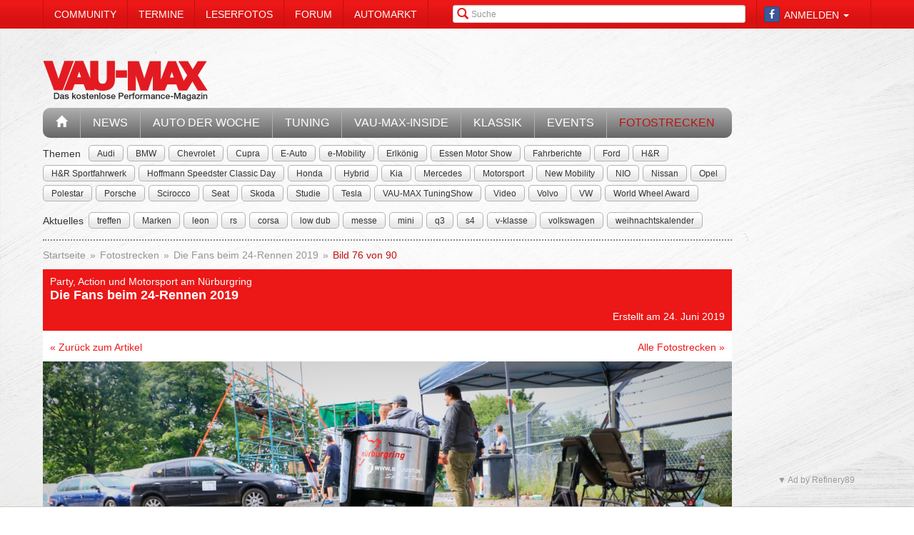

--- FILE ---
content_type: text/html; charset=utf-8
request_url: https://www.vau-max.de/fotostrecke/party-action-und-motorsport-am-nuerburgring-die-fans-beim-24-rennen-2019.3215.76.html
body_size: 9981
content:


<!DOCTYPE html>
<head prefix="og: http://ogp.me/ns# fb: http://ogp.me/ns/fb# article: http://ogp.me/ns/article# video: http://ogp.me/ns/video#">
  <meta charset="utf-8">
  <meta http-equiv="X-UA-Compatible" content="IE=edge,chrome=1">
  <meta name="viewport" content="width=device-width, initial-scale=1">
  <meta name="google-site-verification" content="i1Rg1yM9gMYCGMrBmAKKbN1L3vRj1soNRnCgxkvoBEQ" />

  <meta http-equiv="Content-Type" content="text/html; charset=utf-8" />
  <meta name="title" content="Party, Action und Motorsport am Nürburgring: Die Fans beim 24-Rennen 2019 - Fotostrecke" />
<meta name="description" content="VAU-MAX - Das kostenlose Performance-Magazin" />
<meta name="keywords" content="auto, offroad, suv" />
<meta name="language" content="de" />
<meta name="robots" content="index, follow, noodp" />
  <meta property="og:title" content="Party, Action und Motorsport am Nürburgring: Die Fans beim 24-Rennen 2019 - Fotostrecke"/>
<meta property="og:type" content="article" />
<meta property="og:description" content="Die Fans beim 24-Rennen 2019"/>
<meta property="og:image" content="https://www.vau-max.de/thumbs/gal/39/80/18/i_normal/party-action-und-motorsport-am-nuerburgring-die-fans-beim-24-rennen-2019-188039.jpg"/>
<meta property="og:url" content="https://www.vau-max.de/fotostrecke/party-action-und-motorsport-am-nuerburgring-die-fans-beim-24-rennen-2019.3215.76.html"/>
<meta property="fb:app_id" content="1535009666737931"/>

    <title>
                      Party, Action und Motorsport am Nürburgring: Die Fans beim 24-Rennen 2019 - Fotostrecke -
            VAU-MAX - Das kostenlose Performance-Magazin      </title>

  <link rel="shortcut icon" href="/images/favicon.ico" />

  <link rel="apple-touch-icon" sizes="57x57" href="/images/apple-touch-icon-57x57.png">
  <link rel="apple-touch-icon" sizes="60x60" href="/images/apple-touch-icon-60x60.png">
  <link rel="apple-touch-icon" sizes="72x72" href="/images/apple-touch-icon-72x72.png">
  <link rel="apple-touch-icon" sizes="76x76" href="/images/apple-touch-icon-76x76.png">
  <link rel="apple-touch-icon" sizes="114x114" href="/images/apple-touch-icon-114x114.png">
  <link rel="apple-touch-icon" sizes="120x120" href="/images/apple-touch-icon-120x120.png">
  <link rel="apple-touch-icon" sizes="144x144" href="/images/apple-touch-icon-144x144.png">
  <link rel="apple-touch-icon" sizes="152x152" href="/images/apple-touch-icon-152x152.png">
  <link rel="apple-touch-icon" sizes="180x180" href="/images/apple-touch-icon-180x180.png">
  <link rel="icon" type="image/png" href="/images/favicon-32x32.png" sizes="32x32">
  <link rel="icon" type="image/png" href="/images/android-chrome-192x192.png" sizes="192x192">
  <link rel="icon" type="image/png" href="/images/favicon-96x96.png" sizes="96x96">
  <link rel="icon" type="image/png" href="/images/favicon-16x16.png" sizes="16x16">
  <link rel="manifest" href="/images/manifest.json">
  <meta name="msapplication-TileColor" content="#da532c">
  <meta name="msapplication-TileImage" content="/images/mstile-144x144.png">
  <meta name="theme-color" content="#ffffff">

  <link rel="stylesheet" type="text/css" media="screen" href="/bdEmagsFrontendPlugin/css/jquery-ui.css" />
<link rel="stylesheet" type="text/css" media="screen" href="/css/nivo-slider/themes/default/default.css" />
<link rel="stylesheet" type="text/css" media="screen" href="/css/nivo-slider/nivo-slider.css" />
<link rel="stylesheet" type="text/css" media="screen" href="/css/nivo-slider/nivo-style.css" />
<link rel="stylesheet" type="text/css" media="screen" href="/bdEmagsFrontendPlugin/css/dropzonejs/basic.css" />
<link rel="stylesheet" type="text/css" media="screen" href="/bdEmagsFrontendPlugin/css/dropzonejs/dropzone.css" />
<link rel="stylesheet" type="text/css" media="screen" href="/bdEmagsFrontendPlugin/css/calendar.css" />
<link rel="stylesheet" type="text/css" media="screen" href="/bdEmagsFrontendPlugin/css/bootstrap.css" />
<link rel="stylesheet" type="text/css" media="screen" href="/bdEmagsFrontendPlugin/css/bootstrap-lightbox-0.5/build/bootstrap-lightbox.css" />
<link rel="stylesheet" type="text/css" media="screen" href="/sfSocialButtonsPlugin/css/bootstrap-social.css" />
<link rel="stylesheet" type="text/css" media="screen" href="/bdEmagsFrontendPlugin/css/font-awesome.min.css" />
<link rel="stylesheet" type="text/css" media="screen" href="/css/style.css?0025" />
  <script type="text/javascript" src="/bdEmagsFrontendPlugin/js/jquery-1.8.3.min.js"></script>
<script type="text/javascript" src="/bdEmagsFrontendPlugin/js/jquery-ui-1.10.1.js"></script>
<script type="text/javascript" src="/bdEmagsFrontendPlugin/js/bootstrap.js"></script>
<script type="text/javascript" src="/bdEmagsFrontendPlugin/js/bootstrap-lightbox-0.5/build/bootstrap-lightbox.js"></script>
<script type="text/javascript" src="/bdEmagsFrontendPlugin/js/bootstrap/bootstrap.js"></script>
<script type="text/javascript" src="/bdEmagsFrontendPlugin/js/bootstrap/dropdown.js"></script>
<script type="text/javascript" src="/bdEmagsFrontendPlugin/js/bootstrap/modal.js"></script>
<script type="text/javascript" src="/bdEmagsFrontendPlugin/js/modernizr.js"></script>
<script type="text/javascript" src="/bdEmagsFrontendPlugin/js/main.js?0007"></script>
<script type="text/javascript" src="https://www.google.com/recaptcha/api.js"></script>

  
        <script type="text/javascript" src="https://tags.refinery89.com/vaumaxde.js" async></script>
  
      <script type="text/javascript">
        window._taboola = window._taboola || [];
        _taboola.push({article:'auto'});
        !function (e, f, u, i) {
            if (!document.getElementById(i)){
                e.async = 1;
                e.src = u;
                e.id [4] = i;
                f.parentNode.insertBefore(e, f);
            }
        }(document.createElement('script'),
            document.getElementsByTagName('script')[0],
            '//cdn.taboola.com/libtrc/e-magsmedia-vaumax/loader.js',
            'tb_loader_script');
        if(window.performance && typeof window.performance.mark == 'function')
        {window.performance.mark('tbl_ic');}
    </script>
  
  <script src="https://cloud.ccm19.de/app.js?apiKey=dda9b7e890168e8ade089dcfa3a0259a2753af5e32a8761a&domain=658301ab54f288be7c0add62" referrerpolicy="origin"></script>
</head>

<body data-spy="scroll" data-target="#nav-scrollspy">
<div class="relative">
  <div class="container relative visible-lg">
    <div class="ad sky">
  <script>//<![CDATA[
    var zone = "sky";

    switch (true) {
      case (zone == 'sky' && windowWidth <= 1200): break;
      case (zone == 'sky_exclusive' && windowWidth <= 1200): break;
      case (zone == 'leaderboard' && windowWidth <= 1200): break;
      case (zone == 'fullsize_m' && windowWidth > 1200): break;

      default:
        var m3_u = 'https://ads.e-mags-media.de/www/delivery/ajs.php';
        var m3_r = Math.floor(Math.random() * 99999999999);

        if (!document.MAX_used) document.MAX_used = ',';
        document.write("<scr" + "ipt type='text/javascript' src='" + m3_u);
        document.write("?zoneid=200102");
        document.write('&amp;cb=' + m3_r);
        if (document.MAX_used != ',') document.write("&amp;exclude=" + document.MAX_used);
        document.write("&amp;loc=" + escape(window.location));
        if (document.referrer) document.write("&amp;referer=" + escape(document.referrer));
        if (document.context) document.write("&context=" + escape(document.context));
        if (document.mmm_fo) document.write("&amp;mmm_fo=1");
        document.write("'><\/scr" + "ipt>");
    }
    //]]>
  </script>
</div>    <div class="ad sky_exclusive">
  <script>//<![CDATA[
    var zone = "sky_exclusive";

    switch (true) {
      case (zone == 'sky' && windowWidth <= 1200): break;
      case (zone == 'sky_exclusive' && windowWidth <= 1200): break;
      case (zone == 'leaderboard' && windowWidth <= 1200): break;
      case (zone == 'fullsize_m' && windowWidth > 1200): break;

      default:
        var m3_u = 'https://ads.e-mags-media.de/www/delivery/ajs.php';
        var m3_r = Math.floor(Math.random() * 99999999999);

        if (!document.MAX_used) document.MAX_used = ',';
        document.write("<scr" + "ipt type='text/javascript' src='" + m3_u);
        document.write("?zoneid=200715");
        document.write('&amp;cb=' + m3_r);
        if (document.MAX_used != ',') document.write("&amp;exclude=" + document.MAX_used);
        document.write("&amp;loc=" + escape(window.location));
        if (document.referrer) document.write("&amp;referer=" + escape(document.referrer));
        if (document.context) document.write("&context=" + escape(document.context));
        if (document.mmm_fo) document.write("&amp;mmm_fo=1");
        document.write("'><\/scr" + "ipt>");
    }
    //]]>
  </script>
</div>  </div>
  <header>
    
<div class="navbar-fixed-top gradient-orange">
  <div class="container">
    <!-- START: Mobile Navigation -->
    <div id="xs-nav" class="visible-xs">
      <div class="navbar-header">
        <div class="pull-left">
          <a href="/"><img id="logo" alt="Crossmax" class="img-responsive" src="/images/www/logo_mobile.png" /></a>        </div>

        <button type="button" class="navbar-toggle" data-toggle="collapse" data-target="#mobile-nav">
          <span class="icon-bar"></span>
          <span class="icon-bar"></span>
          <span class="icon-bar"></span>
        </button>

        <button type="button" class="navbar-toggle" data-toggle="collapse" data-target="#mobile-user">
          <span class="glyphicon glyphicon-user font-color-white"></span>
        </button>
      </div>

      <div class="collapse navbar-collapse" id="mobile-user">
        <div id="xs-user" class="margin-std-bottom">
          <h6><i class="glyphicon glyphicon-user"></i> User</h6>
                      <form id="loginForm" action="/guard/login" method="post">
    <fieldset>
        <div class="form-group">
            <input type="text" class="form-control" id="signin_username" name="signin[username]" placeholder="Username">
        </div>
        <div class="form-group">
            <input type="password" class="form-control" id="signin_password" name="signin[password]" placeholder="Password">
        </div>
        <input type="hidden" id="signin_remember" name="signin[remember]" value="1">
        <button class="btn btn-block black" value="Sign in" type="submit">Login</button>
    </fieldset>
</form>            <a href="https://www.facebook.com/dialog/oauth?client_id=1535009666737931&amp;redirect_uri=https%3A%2F%2Fwww.vau-max.de%2Ffb-connect%2Fsignin&amp;state=b729de5c09ca875d4bb6fa8f4ea46718&amp;sdk=php-sdk-3.2.3&amp;scope=public_profile%2Cemail" class="btn btn-block btn-social btn-facebook">
  <i class="fa fa-facebook"></i> <span class="fb_button_text">Login via Facebook</span>
</a>
                  </div>
      </div>

      <div class="collapse navbar-collapse" id="mobile-nav">
        <div id="xs-links">
          <h6><i class="glyphicon glyphicon-th-list"></i> Navigation</h6>
          <ul class="nav" id="mobile_nav">
              <li ><a href="/">Startseite</a></li>
                  <li ><a href="/magazin/news">News</a></li>
                  <li ><a href="/magazin/auto-der-woche">Auto der Woche</a></li>
                  <li ><a href="/magazin/tuning">Tuning</a></li>
                  <li ><a href="/magazin/vau-max-inside">VAU-MAX-Inside</a></li>
                  <li ><a href="/magazin/klassik">Klassik</a></li>
                  <li ><a href="/magazin/events">Events</a></li>
                  <li class='active'><a href="/fotostrecken">Fotostrecken</a></li>
                  <li ><a href="/community">Community</a></li>
                  <li ><a href="/termine">Termine</a></li>
                  <li ><a href="/leserfotos">Leserfotos</a></li>
                  <li ><a href="/forum">Forum</a></li>
                  <li ><a href="/automarkt">Automarkt</a></li>
        </ul>
        </div>
        <div id="xs-search">
          <h6><i class="glyphicon glyphicon-search"></i> Suche</h6>
          <form id="search" class="" action="/suche" method="post">
          <input class="form-control input-sm" placeholder="Suche" type="text" name="global_q" value="" id="global_q" />  </form>

<!--<form class="navbar-search pull-right" action="" method="post">
    <input type="text" class="input-small search-query search-query-cust" id="search" placeholder=""  data-provide="typeahead">
</form>-->        </div>
      </div>

    </div>
    <!-- END: Mobile Navigation -->

    <div class="top-navbar hidden-xs row">
      <div class="col-md-12">
        <div id="top-nav-menu" class="nav-col">
          <ul class="nav" id="static_nav">
              <li ><a href="/community">Community</a></li>
                  <li ><a href="/termine">Termine</a></li>
                  <li ><a href="/leserfotos">Leserfotos</a></li>
                  <li ><a href="/forum">Forum</a></li>
                  <li ><a href="/automarkt">Automarkt</a></li>
        </ul>
        </div>

        <div id="top-nav-login" class="nav-col pull-right">
          <ul>
                          <li>
                  <a href="https://www.facebook.com/dialog/oauth?client_id=1535009666737931&amp;redirect_uri=https%3A%2F%2Fwww.vau-max.de%2Ffb-connect%2Fsignin&amp;state=b729de5c09ca875d4bb6fa8f4ea46718&amp;sdk=php-sdk-3.2.3&amp;scope=public_profile%2Cemail" class="btn btn-xs btn-social-icon btn-facebook">
    <i class="fa fa-facebook"></i>
  </a>
              </li>
              <li class="dropdown">
                <a data-toggle="dropdown" href="#">Anmelden <span class="caret"></span></a>
                <ul class="dropdown-menu dropdown-menu-right dropdown login-box">
                  <li>
                    <form id="loginForm" action="/guard/login" method="post">
    <fieldset>
        <div class="form-group">
            <input type="text" class="form-control" id="signin_username" name="signin[username]" placeholder="Username">
        </div>
        <div class="form-group">
            <input type="password" class="form-control" id="signin_password" name="signin[password]" placeholder="Password">
        </div>
        <input type="hidden" id="signin_remember" name="signin[remember]" value="1">
        <button class="btn btn-block black" value="Sign in" type="submit">Login</button>
    </fieldset>
</form>                    <a href="/community">Registrieren</a>                    <a
                      href="/community/forgot_password">Passwort vergessen?</a>
                  </li>
                </ul>
              </li>
                      </ul>
        </div>

        <div id="top-nav-search" class="nav-col pull-right hidden-xs hidden-sm">
          <i class="glyphicon glyphicon-search"></i>
          <form id="search" class="" action="/suche" method="post">
          <input class="form-control input-sm" placeholder="Suche" type="text" name="global_q" value="" id="global_q" />  </form>

<!--<form class="navbar-search pull-right" action="" method="post">
    <input type="text" class="input-small search-query search-query-cust" id="search" placeholder=""  data-provide="typeahead">
</form>-->        </div>

        <div id="partner-ad" class="pull-right hidden-xs hidden-sm">
                  </div>

      </div>
    </div>
  </div>
</div>

<div class="container">
  <div class="row margin-to-topnav margin-std">
    <div class="col-md-12 col-lg-10">
      <div class="row">
        <div id="col-logo">
          <a href="/"><img id="logo" alt="Crossmax" class="hidden-xs img-responsive" src="/images/www/logo.png" /></a>        </div>
        <div id="header-ad-leader" class="pull-right visible-lg margin-std-top">
          <div class="ad leaderboard">
  <script>//<![CDATA[
    var zone = "leaderboard";

    switch (true) {
      case (zone == 'sky' && windowWidth <= 1200): break;
      case (zone == 'sky_exclusive' && windowWidth <= 1200): break;
      case (zone == 'leaderboard' && windowWidth <= 1200): break;
      case (zone == 'fullsize_m' && windowWidth > 1200): break;

      default:
        var m3_u = 'https://ads.e-mags-media.de/www/delivery/ajs.php';
        var m3_r = Math.floor(Math.random() * 99999999999);

        if (!document.MAX_used) document.MAX_used = ',';
        document.write("<scr" + "ipt type='text/javascript' src='" + m3_u);
        document.write("?zoneid=200113");
        document.write('&amp;cb=' + m3_r);
        if (document.MAX_used != ',') document.write("&amp;exclude=" + document.MAX_used);
        document.write("&amp;loc=" + escape(window.location));
        if (document.referrer) document.write("&amp;referer=" + escape(document.referrer));
        if (document.context) document.write("&context=" + escape(document.context));
        if (document.mmm_fo) document.write("&amp;mmm_fo=1");
        document.write("'><\/scr" + "ipt>");
    }
    //]]>
  </script>
</div>        </div>
        <div class="pull-right hidden-lg margin-std-top">
          <div class="ad fullsize_m">
  <script>//<![CDATA[
    var zone = "fullsize_m";

    switch (true) {
      case (zone == 'sky' && windowWidth <= 1200): break;
      case (zone == 'sky_exclusive' && windowWidth <= 1200): break;
      case (zone == 'leaderboard' && windowWidth <= 1200): break;
      case (zone == 'fullsize_m' && windowWidth > 1200): break;

      default:
        var m3_u = 'https://ads.e-mags-media.de/www/delivery/ajs.php';
        var m3_r = Math.floor(Math.random() * 99999999999);

        if (!document.MAX_used) document.MAX_used = ',';
        document.write("<scr" + "ipt type='text/javascript' src='" + m3_u);
        document.write("?zoneid=200105");
        document.write('&amp;cb=' + m3_r);
        if (document.MAX_used != ',') document.write("&amp;exclude=" + document.MAX_used);
        document.write("&amp;loc=" + escape(window.location));
        if (document.referrer) document.write("&amp;referer=" + escape(document.referrer));
        if (document.context) document.write("&context=" + escape(document.context));
        if (document.mmm_fo) document.write("&amp;mmm_fo=1");
        document.write("'><\/scr" + "ipt>");
    }
    //]]>
  </script>
</div>        </div>
      </div>

      <div class="row margin-std hidden-xs">
        <div class="mainbar col-md-12">
          <ul class="nav" id="main_nav">
              <li ><a href="/"><i class="glyphicon glyphicon-home"></i></a></li>
                  <li ><a href="/magazin/news">News</a></li>
                  <li ><a href="/magazin/auto-der-woche">Auto der Woche</a></li>
                  <li ><a href="/magazin/tuning">Tuning</a></li>
                  <li ><a href="/magazin/vau-max-inside">VAU-MAX-Inside</a></li>
                  <li ><a href="/magazin/klassik">Klassik</a></li>
                  <li ><a href="/magazin/events">Events</a></li>
                  <li class='active'><a href="/fotostrecken">Fotostrecken</a></li>
        </ul>
        </div>
      </div>
      <div class="row margin-std-top hidden-xs tag-bar">
        <div class="col-md-12">
          <div>
    <span class="tag-lable">Themen</span>
    <ul class="tag-list">
                                <li class="tag-button"><a href="/thema/Audi" class="btn btn-mini tag">Audi</a></li>
                                            <li class="tag-button"><a href="/thema/BMW" class="btn btn-mini tag">BMW</a></li>
                                            <li class="tag-button"><a href="/thema/Chevrolet" class="btn btn-mini tag">Chevrolet</a></li>
                                            <li class="tag-button"><a href="/thema/Cupra" class="btn btn-mini tag">Cupra</a></li>
                                            <li class="tag-button"><a href="/thema/E-Auto" class="btn btn-mini tag">E-Auto</a></li>
                                            <li class="tag-button"><a href="/thema/e-Mobility" class="btn btn-mini tag">e-Mobility</a></li>
                                                    <li class="tag-button visible-md visible-lg"><a href="/thema/Erlk%C3%B6nig" class="btn btn-mini tag">Erlkönig</a></li>
                                            <li class="tag-button visible-md visible-lg"><a href="/thema/Essen+Motor+Show" class="btn btn-mini tag">Essen Motor Show</a></li>
                                            <li class="tag-button visible-md visible-lg"><a href="/thema/Fahrberichte" class="btn btn-mini tag">Fahrberichte</a></li>
                                            <li class="tag-button visible-md visible-lg"><a href="/thema/Ford" class="btn btn-mini tag">Ford</a></li>
                                            <li class="tag-button visible-md visible-lg"><a href="/thema/H%26R" class="btn btn-mini tag">H&R</a></li>
                                            <li class="tag-button visible-md visible-lg"><a href="/thema/H%26R+Sportfahrwerk" class="btn btn-mini tag">H&R Sportfahrwerk</a></li>
                                            <li class="tag-button visible-md visible-lg"><a href="/thema/Hoffmann+Speedster+Classic+Day" class="btn btn-mini tag">Hoffmann Speedster Classic Day</a></li>
                                            <li class="tag-button visible-md visible-lg"><a href="/thema/Honda" class="btn btn-mini tag">Honda</a></li>
                                            <li class="tag-button visible-md visible-lg"><a href="/thema/Hybrid" class="btn btn-mini tag">Hybrid</a></li>
                                            <li class="tag-button visible-md visible-lg"><a href="/thema/Kia" class="btn btn-mini tag">Kia</a></li>
                                            <li class="tag-button visible-md visible-lg"><a href="/thema/Mercedes" class="btn btn-mini tag">Mercedes</a></li>
                                            <li class="tag-button visible-md visible-lg"><a href="/thema/Motorsport" class="btn btn-mini tag">Motorsport</a></li>
                                            <li class="tag-button visible-md visible-lg"><a href="/thema/New+Mobility" class="btn btn-mini tag">New Mobility</a></li>
                                            <li class="tag-button visible-md visible-lg"><a href="/thema/NIO" class="btn btn-mini tag">NIO</a></li>
                                            <li class="tag-button visible-md visible-lg"><a href="/thema/Nissan" class="btn btn-mini tag">Nissan</a></li>
                                            <li class="tag-button visible-md visible-lg"><a href="/thema/Opel" class="btn btn-mini tag">Opel</a></li>
                                            <li class="tag-button visible-md visible-lg"><a href="/thema/Polestar" class="btn btn-mini tag">Polestar</a></li>
                                            <li class="tag-button visible-md visible-lg"><a href="/thema/Porsche" class="btn btn-mini tag">Porsche</a></li>
                                            <li class="tag-button visible-md visible-lg"><a href="/thema/Scirocco" class="btn btn-mini tag">Scirocco</a></li>
                                            <li class="tag-button visible-md visible-lg"><a href="/thema/Seat" class="btn btn-mini tag">Seat</a></li>
                                            <li class="tag-button visible-md visible-lg"><a href="/thema/Skoda" class="btn btn-mini tag">Skoda</a></li>
                                            <li class="tag-button visible-md visible-lg"><a href="/thema/Studie" class="btn btn-mini tag">Studie</a></li>
                                            <li class="tag-button visible-md visible-lg"><a href="/thema/Tesla" class="btn btn-mini tag">Tesla</a></li>
                                            <li class="tag-button visible-md visible-lg"><a href="/thema/VAU-MAX+TuningShow" class="btn btn-mini tag">VAU-MAX TuningShow</a></li>
                                            <li class="tag-button visible-md visible-lg"><a href="/thema/Video" class="btn btn-mini tag">Video</a></li>
                                            <li class="tag-button visible-md visible-lg"><a href="/thema/Volvo" class="btn btn-mini tag">Volvo</a></li>
                                            <li class="tag-button visible-md visible-lg"><a href="/thema/VW" class="btn btn-mini tag">VW</a></li>
                                            <li class="tag-button visible-md visible-lg"><a href="/thema/World+Wheel+Award" class="btn btn-mini tag">World Wheel Award</a></li>
                        </ul>
</div>        </div>
        <div class="col-md-12 margin-std">
          <div class="span12">
    <span class="tag-lable">Aktuelles</span>
    <ul class="tag-list">
                                <li class="tag-button"><a href="/thema/treffen" class="btn btn-mini tag">treffen</a></li>
                                            <li class="tag-button"><a href="/thema/Marken" class="btn btn-mini tag">Marken</a></li>
                                            <li class="tag-button"><a href="/thema/leon" class="btn btn-mini tag">leon</a></li>
                                            <li class="tag-button"><a href="/thema/rs" class="btn btn-mini tag">rs</a></li>
                                            <li class="tag-button"><a href="/thema/corsa" class="btn btn-mini tag">corsa</a></li>
                                            <li class="tag-button"><a href="/thema/low+dub" class="btn btn-mini tag">low dub</a></li>
                                            <li class="tag-button"><a href="/thema/messe" class="btn btn-mini tag">messe</a></li>
                                                    <li class="tag-button visible-desktop"><a href="/thema/mini" class="btn btn-mini tag">mini</a></li>
                                            <li class="tag-button visible-desktop"><a href="/thema/q3" class="btn btn-mini tag">q3</a></li>
                                            <li class="tag-button visible-desktop"><a href="/thema/s4" class="btn btn-mini tag">s4</a></li>
                                            <li class="tag-button visible-desktop"><a href="/thema/v-klasse" class="btn btn-mini tag">v-klasse</a></li>
                                            <li class="tag-button visible-desktop"><a href="/thema/volkswagen" class="btn btn-mini tag">volkswagen</a></li>
                                            <li class="tag-button visible-desktop"><a href="/thema/weihnachtskalender" class="btn btn-mini tag">weihnachtskalender</a></li>
                        </ul>
</div>          <!--Limit for shown tag defined in app.yml-->
        </div>
        <div class="col-md-12 hidden-xs">
          <div class="divider"></div>
        </div>
      </div>
    </div>
  </div>
</div>  </header>

  <main class="container">
    <div class="row">
      <div class="col-md-12 col-lg-10 com-bar">
        <ol class="breadcrumb margin-std-bottom hidden-xs">
    <!--<li class="breadcrumb-desc">Sie befinden sich hier:</li>-->
    
      <li>
  
      <a href="/">Startseite</a>    </li>

      <li>
  
      <a href="/fotostrecken">Fotostrecken</a>    </li>

      <li>
  
      <a href="/fotostrecke/party-action-und-motorsport-am-nuerburgring-die-fans-beim-24-rennen-2019.3215.1.html">Die Fans beim 24-Rennen 2019</a>    </li>

      <li class="active">
  
      Bild 76 von 90    </li>
</ol>
        
        
<div class="image-galerie-detail">
  <div class="row">
    <div class="col-sm-12">
      <header class="clearfix">
        <div class="pull-right margin-std-bottom"><!-- Go to www.addthis.com/dashboard to customize your tools -->
<div class="addthis_toolbox addthis_default_style addthis_32x32_style">
  <a class="addthis_counter_facebook"></a>
  <a class="addthis_button_twitter"></a>
  <a class="addthis_button_google_plusone_share"></a>
  <a class="addthis_button_compact"></a>
</div></div>
        <h3>Party, Action und Motorsport am Nürburgring</h3>
        <h4>Die Fans beim 24-Rennen 2019</h4>
                <div class="visible-xs">
          (Bild 76 von 90)
        </div>

        <div class="text-right">Erstellt am 24. Juni 2019</div>
      </header>

            <div class="bg-white padding-std">
        <a href="https://www.vau-max.de/magazin/news/20-jahre-falken-motorsport-beim-24h-rennen-falken-faehrt-am-nuerburgring-auf-platz-6.6828">&laquo; Zurück zum Artikel</a>
        <a href="/fotostrecken" class="pull-right hidden-xs">Alle Fotostrecken &raquo;</a>
      </div>
      
    </div>
  </div>


  <div class="row viewer relative">
    <div class="col-xs-12">
      <div class="bg-dark">
        <img class="img-responsive center-block" src="/thumbs/gal/39/80/18/i_full_b/party-action-und-motorsport-am-nuerburgring-die-fans-beim-24-rennen-2019-188039.jpg"/>

        <a href="/fotostrecke/party-action-und-motorsport-am-nuerburgring-die-fans-beim-24-rennen-2019.3215.75.html" class="control left">
          <span class="glyphicon glyphicon-chevron-left"></span>
        </a>
        <a href="/fotostrecke/party-action-und-motorsport-am-nuerburgring-die-fans-beim-24-rennen-2019.3215.77.html" class="control right">
          <span class="glyphicon glyphicon-chevron-right"></span>
        </a>

              </div>

    </div>
  </div>

  <div class="row">
    <div class="col-xs-12">
      <div id="carousel-image-galerie-detail" class="carousel slide">
        <!-- Wrapper for slides -->
        <div class="carousel-inner">
          
          <div class="item row ">
            <div class="col-xs-1"></div>
                      
            <div class="col-xs-2 preview-thumbnail">
              <h6 class="hidden-xs">#01</h6>
              <a id="image-1" class="" href="/fotostrecke/party-action-und-motorsport-am-nuerburgring-die-fans-beim-24-rennen-2019.3215.1.html">
                <img src="/thumbs/gal/26/80/18/i_gallery/party-action-und-motorsport-am-nuerburgring-die-fans-beim-24-rennen-2019-188026.jpg" class="img-responsive" alt="" />
              </a>
            </div>

                                
            <div class="col-xs-2 preview-thumbnail">
              <h6 class="hidden-xs">#02</h6>
              <a id="image-2" class="" href="/fotostrecke/party-action-und-motorsport-am-nuerburgring-die-fans-beim-24-rennen-2019.3215.2.html">
                <img src="/thumbs/gal/77/80/18/i_gallery/party-action-und-motorsport-am-nuerburgring-die-fans-beim-24-rennen-2019-188077.jpg" class="img-responsive" alt="" />
              </a>
            </div>

                                
            <div class="col-xs-2 preview-thumbnail">
              <h6 class="hidden-xs">#03</h6>
              <a id="image-3" class="" href="/fotostrecke/party-action-und-motorsport-am-nuerburgring-die-fans-beim-24-rennen-2019.3215.3.html">
                <img src="/thumbs/gal/66/80/18/i_gallery/party-action-und-motorsport-am-nuerburgring-die-fans-beim-24-rennen-2019-188066.jpg" class="img-responsive" alt="" />
              </a>
            </div>

                                
            <div class="col-xs-2 preview-thumbnail">
              <h6 class="hidden-xs">#04</h6>
              <a id="image-4" class="" href="/fotostrecke/party-action-und-motorsport-am-nuerburgring-die-fans-beim-24-rennen-2019.3215.4.html">
                <img src="/thumbs/gal/36/80/18/i_gallery/party-action-und-motorsport-am-nuerburgring-die-fans-beim-24-rennen-2019-188036.jpg" class="img-responsive" alt="" />
              </a>
            </div>

                                
            <div class="col-xs-2 preview-thumbnail">
              <h6 class="hidden-xs">#05</h6>
              <a id="image-5" class="" href="/fotostrecke/party-action-und-motorsport-am-nuerburgring-die-fans-beim-24-rennen-2019.3215.5.html">
                <img src="/thumbs/gal/64/80/18/i_gallery/party-action-und-motorsport-am-nuerburgring-die-fans-beim-24-rennen-2019-188064.jpg" class="img-responsive" alt="" />
              </a>
            </div>

                                                          </div>
              <div class="item row ">
                <div class="col-xs-1"></div>
            
            <div class="col-xs-2 preview-thumbnail">
              <h6 class="hidden-xs">#06</h6>
              <a id="image-6" class="" href="/fotostrecke/party-action-und-motorsport-am-nuerburgring-die-fans-beim-24-rennen-2019.3215.6.html">
                <img src="/thumbs/gal/78/80/18/i_gallery/party-action-und-motorsport-am-nuerburgring-die-fans-beim-24-rennen-2019-188078.jpg" class="img-responsive" alt="" />
              </a>
            </div>

                                
            <div class="col-xs-2 preview-thumbnail">
              <h6 class="hidden-xs">#07</h6>
              <a id="image-7" class="" href="/fotostrecke/party-action-und-motorsport-am-nuerburgring-die-fans-beim-24-rennen-2019.3215.7.html">
                <img src="/thumbs/gal/06/80/18/i_gallery/party-action-und-motorsport-am-nuerburgring-die-fans-beim-24-rennen-2019-188006.jpg" class="img-responsive" alt="" />
              </a>
            </div>

                                
            <div class="col-xs-2 preview-thumbnail">
              <h6 class="hidden-xs">#08</h6>
              <a id="image-8" class="" href="/fotostrecke/party-action-und-motorsport-am-nuerburgring-die-fans-beim-24-rennen-2019.3215.8.html">
                <img src="/thumbs/gal/67/80/18/i_gallery/party-action-und-motorsport-am-nuerburgring-die-fans-beim-24-rennen-2019-188067.jpg" class="img-responsive" alt="" />
              </a>
            </div>

                                
            <div class="col-xs-2 preview-thumbnail">
              <h6 class="hidden-xs">#09</h6>
              <a id="image-9" class="" href="/fotostrecke/party-action-und-motorsport-am-nuerburgring-die-fans-beim-24-rennen-2019.3215.9.html">
                <img src="/thumbs/gal/17/80/18/i_gallery/party-action-und-motorsport-am-nuerburgring-die-fans-beim-24-rennen-2019-188017.jpg" class="img-responsive" alt="" />
              </a>
            </div>

                                
            <div class="col-xs-2 preview-thumbnail">
              <h6 class="hidden-xs">#10</h6>
              <a id="image-10" class="" href="/fotostrecke/party-action-und-motorsport-am-nuerburgring-die-fans-beim-24-rennen-2019.3215.10.html">
                <img src="/thumbs/gal/18/80/18/i_gallery/party-action-und-motorsport-am-nuerburgring-die-fans-beim-24-rennen-2019-188018.jpg" class="img-responsive" alt="" />
              </a>
            </div>

                                                          </div>
              <div class="item row ">
                <div class="col-xs-1"></div>
            
            <div class="col-xs-2 preview-thumbnail">
              <h6 class="hidden-xs">#11</h6>
              <a id="image-11" class="" href="/fotostrecke/party-action-und-motorsport-am-nuerburgring-die-fans-beim-24-rennen-2019.3215.11.html">
                <img src="/thumbs/gal/05/80/18/i_gallery/party-action-und-motorsport-am-nuerburgring-die-fans-beim-24-rennen-2019-188005.jpg" class="img-responsive" alt="" />
              </a>
            </div>

                                
            <div class="col-xs-2 preview-thumbnail">
              <h6 class="hidden-xs">#12</h6>
              <a id="image-12" class="" href="/fotostrecke/party-action-und-motorsport-am-nuerburgring-die-fans-beim-24-rennen-2019.3215.12.html">
                <img src="/thumbs/gal/43/80/18/i_gallery/party-action-und-motorsport-am-nuerburgring-die-fans-beim-24-rennen-2019-188043.jpg" class="img-responsive" alt="" />
              </a>
            </div>

                                
            <div class="col-xs-2 preview-thumbnail">
              <h6 class="hidden-xs">#13</h6>
              <a id="image-13" class="" href="/fotostrecke/party-action-und-motorsport-am-nuerburgring-die-fans-beim-24-rennen-2019.3215.13.html">
                <img src="/thumbs/gal/07/80/18/i_gallery/party-action-und-motorsport-am-nuerburgring-die-fans-beim-24-rennen-2019-188007.jpg" class="img-responsive" alt="" />
              </a>
            </div>

                                
            <div class="col-xs-2 preview-thumbnail">
              <h6 class="hidden-xs">#14</h6>
              <a id="image-14" class="" href="/fotostrecke/party-action-und-motorsport-am-nuerburgring-die-fans-beim-24-rennen-2019.3215.14.html">
                <img src="/thumbs/gal/27/80/18/i_gallery/party-action-und-motorsport-am-nuerburgring-die-fans-beim-24-rennen-2019-188027.jpg" class="img-responsive" alt="" />
              </a>
            </div>

                                
            <div class="col-xs-2 preview-thumbnail">
              <h6 class="hidden-xs">#15</h6>
              <a id="image-15" class="" href="/fotostrecke/party-action-und-motorsport-am-nuerburgring-die-fans-beim-24-rennen-2019.3215.15.html">
                <img src="/thumbs/gal/30/80/18/i_gallery/party-action-und-motorsport-am-nuerburgring-die-fans-beim-24-rennen-2019-188030.jpg" class="img-responsive" alt="" />
              </a>
            </div>

                                                          </div>
              <div class="item row ">
                <div class="col-xs-1"></div>
            
            <div class="col-xs-2 preview-thumbnail">
              <h6 class="hidden-xs">#16</h6>
              <a id="image-16" class="" href="/fotostrecke/party-action-und-motorsport-am-nuerburgring-die-fans-beim-24-rennen-2019.3215.16.html">
                <img src="/thumbs/gal/51/80/18/i_gallery/party-action-und-motorsport-am-nuerburgring-die-fans-beim-24-rennen-2019-188051.jpg" class="img-responsive" alt="" />
              </a>
            </div>

                                
            <div class="col-xs-2 preview-thumbnail">
              <h6 class="hidden-xs">#17</h6>
              <a id="image-17" class="" href="/fotostrecke/party-action-und-motorsport-am-nuerburgring-die-fans-beim-24-rennen-2019.3215.17.html">
                <img src="/thumbs/gal/11/80/18/i_gallery/party-action-und-motorsport-am-nuerburgring-die-fans-beim-24-rennen-2019-188011.jpg" class="img-responsive" alt="" />
              </a>
            </div>

                                
            <div class="col-xs-2 preview-thumbnail">
              <h6 class="hidden-xs">#18</h6>
              <a id="image-18" class="" href="/fotostrecke/party-action-und-motorsport-am-nuerburgring-die-fans-beim-24-rennen-2019.3215.18.html">
                <img src="/thumbs/gal/56/80/18/i_gallery/party-action-und-motorsport-am-nuerburgring-die-fans-beim-24-rennen-2019-188056.jpg" class="img-responsive" alt="" />
              </a>
            </div>

                                
            <div class="col-xs-2 preview-thumbnail">
              <h6 class="hidden-xs">#19</h6>
              <a id="image-19" class="" href="/fotostrecke/party-action-und-motorsport-am-nuerburgring-die-fans-beim-24-rennen-2019.3215.19.html">
                <img src="/thumbs/gal/38/80/18/i_gallery/party-action-und-motorsport-am-nuerburgring-die-fans-beim-24-rennen-2019-188038.jpg" class="img-responsive" alt="" />
              </a>
            </div>

                                
            <div class="col-xs-2 preview-thumbnail">
              <h6 class="hidden-xs">#20</h6>
              <a id="image-20" class="" href="/fotostrecke/party-action-und-motorsport-am-nuerburgring-die-fans-beim-24-rennen-2019.3215.20.html">
                <img src="/thumbs/gal/08/80/18/i_gallery/party-action-und-motorsport-am-nuerburgring-die-fans-beim-24-rennen-2019-188008.jpg" class="img-responsive" alt="" />
              </a>
            </div>

                                                          </div>
              <div class="item row ">
                <div class="col-xs-1"></div>
            
            <div class="col-xs-2 preview-thumbnail">
              <h6 class="hidden-xs">#21</h6>
              <a id="image-21" class="" href="/fotostrecke/party-action-und-motorsport-am-nuerburgring-die-fans-beim-24-rennen-2019.3215.21.html">
                <img src="/thumbs/gal/93/80/18/i_gallery/party-action-und-motorsport-am-nuerburgring-die-fans-beim-24-rennen-2019-188093.jpg" class="img-responsive" alt="" />
              </a>
            </div>

                                
            <div class="col-xs-2 preview-thumbnail">
              <h6 class="hidden-xs">#22</h6>
              <a id="image-22" class="" href="/fotostrecke/party-action-und-motorsport-am-nuerburgring-die-fans-beim-24-rennen-2019.3215.22.html">
                <img src="/thumbs/gal/53/80/18/i_gallery/party-action-und-motorsport-am-nuerburgring-die-fans-beim-24-rennen-2019-188053.jpg" class="img-responsive" alt="" />
              </a>
            </div>

                                
            <div class="col-xs-2 preview-thumbnail">
              <h6 class="hidden-xs">#23</h6>
              <a id="image-23" class="" href="/fotostrecke/party-action-und-motorsport-am-nuerburgring-die-fans-beim-24-rennen-2019.3215.23.html">
                <img src="/thumbs/gal/69/80/18/i_gallery/party-action-und-motorsport-am-nuerburgring-die-fans-beim-24-rennen-2019-188069.jpg" class="img-responsive" alt="" />
              </a>
            </div>

                                
            <div class="col-xs-2 preview-thumbnail">
              <h6 class="hidden-xs">#24</h6>
              <a id="image-24" class="" href="/fotostrecke/party-action-und-motorsport-am-nuerburgring-die-fans-beim-24-rennen-2019.3215.24.html">
                <img src="/thumbs/gal/45/80/18/i_gallery/party-action-und-motorsport-am-nuerburgring-die-fans-beim-24-rennen-2019-188045.jpg" class="img-responsive" alt="" />
              </a>
            </div>

                                
            <div class="col-xs-2 preview-thumbnail">
              <h6 class="hidden-xs">#25</h6>
              <a id="image-25" class="" href="/fotostrecke/party-action-und-motorsport-am-nuerburgring-die-fans-beim-24-rennen-2019.3215.25.html">
                <img src="/thumbs/gal/73/80/18/i_gallery/party-action-und-motorsport-am-nuerburgring-die-fans-beim-24-rennen-2019-188073.jpg" class="img-responsive" alt="" />
              </a>
            </div>

                                                          </div>
              <div class="item row ">
                <div class="col-xs-1"></div>
            
            <div class="col-xs-2 preview-thumbnail">
              <h6 class="hidden-xs">#26</h6>
              <a id="image-26" class="" href="/fotostrecke/party-action-und-motorsport-am-nuerburgring-die-fans-beim-24-rennen-2019.3215.26.html">
                <img src="/thumbs/gal/16/80/18/i_gallery/party-action-und-motorsport-am-nuerburgring-die-fans-beim-24-rennen-2019-188016.jpg" class="img-responsive" alt="" />
              </a>
            </div>

                                
            <div class="col-xs-2 preview-thumbnail">
              <h6 class="hidden-xs">#27</h6>
              <a id="image-27" class="" href="/fotostrecke/party-action-und-motorsport-am-nuerburgring-die-fans-beim-24-rennen-2019.3215.27.html">
                <img src="/thumbs/gal/70/80/18/i_gallery/party-action-und-motorsport-am-nuerburgring-die-fans-beim-24-rennen-2019-188070.jpg" class="img-responsive" alt="" />
              </a>
            </div>

                                
            <div class="col-xs-2 preview-thumbnail">
              <h6 class="hidden-xs">#28</h6>
              <a id="image-28" class="" href="/fotostrecke/party-action-und-motorsport-am-nuerburgring-die-fans-beim-24-rennen-2019.3215.28.html">
                <img src="/thumbs/gal/33/80/18/i_gallery/party-action-und-motorsport-am-nuerburgring-die-fans-beim-24-rennen-2019-188033.jpg" class="img-responsive" alt="" />
              </a>
            </div>

                                
            <div class="col-xs-2 preview-thumbnail">
              <h6 class="hidden-xs">#29</h6>
              <a id="image-29" class="" href="/fotostrecke/party-action-und-motorsport-am-nuerburgring-die-fans-beim-24-rennen-2019.3215.29.html">
                <img src="/thumbs/gal/68/80/18/i_gallery/party-action-und-motorsport-am-nuerburgring-die-fans-beim-24-rennen-2019-188068.jpg" class="img-responsive" alt="" />
              </a>
            </div>

                                
            <div class="col-xs-2 preview-thumbnail">
              <h6 class="hidden-xs">#30</h6>
              <a id="image-30" class="" href="/fotostrecke/party-action-und-motorsport-am-nuerburgring-die-fans-beim-24-rennen-2019.3215.30.html">
                <img src="/thumbs/gal/46/80/18/i_gallery/party-action-und-motorsport-am-nuerburgring-die-fans-beim-24-rennen-2019-188046.jpg" class="img-responsive" alt="" />
              </a>
            </div>

                                                          </div>
              <div class="item row ">
                <div class="col-xs-1"></div>
            
            <div class="col-xs-2 preview-thumbnail">
              <h6 class="hidden-xs">#31</h6>
              <a id="image-31" class="" href="/fotostrecke/party-action-und-motorsport-am-nuerburgring-die-fans-beim-24-rennen-2019.3215.31.html">
                <img src="/thumbs/gal/88/80/18/i_gallery/party-action-und-motorsport-am-nuerburgring-die-fans-beim-24-rennen-2019-188088.jpg" class="img-responsive" alt="" />
              </a>
            </div>

                                
            <div class="col-xs-2 preview-thumbnail">
              <h6 class="hidden-xs">#32</h6>
              <a id="image-32" class="" href="/fotostrecke/party-action-und-motorsport-am-nuerburgring-die-fans-beim-24-rennen-2019.3215.32.html">
                <img src="/thumbs/gal/42/80/18/i_gallery/party-action-und-motorsport-am-nuerburgring-die-fans-beim-24-rennen-2019-188042.jpg" class="img-responsive" alt="" />
              </a>
            </div>

                                
            <div class="col-xs-2 preview-thumbnail">
              <h6 class="hidden-xs">#33</h6>
              <a id="image-33" class="" href="/fotostrecke/party-action-und-motorsport-am-nuerburgring-die-fans-beim-24-rennen-2019.3215.33.html">
                <img src="/thumbs/gal/37/80/18/i_gallery/party-action-und-motorsport-am-nuerburgring-die-fans-beim-24-rennen-2019-188037.jpg" class="img-responsive" alt="" />
              </a>
            </div>

                                
            <div class="col-xs-2 preview-thumbnail">
              <h6 class="hidden-xs">#34</h6>
              <a id="image-34" class="" href="/fotostrecke/party-action-und-motorsport-am-nuerburgring-die-fans-beim-24-rennen-2019.3215.34.html">
                <img src="/thumbs/gal/35/80/18/i_gallery/party-action-und-motorsport-am-nuerburgring-die-fans-beim-24-rennen-2019-188035.jpg" class="img-responsive" alt="" />
              </a>
            </div>

                                
            <div class="col-xs-2 preview-thumbnail">
              <h6 class="hidden-xs">#35</h6>
              <a id="image-35" class="" href="/fotostrecke/party-action-und-motorsport-am-nuerburgring-die-fans-beim-24-rennen-2019.3215.35.html">
                <img src="/thumbs/gal/87/80/18/i_gallery/party-action-und-motorsport-am-nuerburgring-die-fans-beim-24-rennen-2019-188087.jpg" class="img-responsive" alt="" />
              </a>
            </div>

                                                          </div>
              <div class="item row ">
                <div class="col-xs-1"></div>
            
            <div class="col-xs-2 preview-thumbnail">
              <h6 class="hidden-xs">#36</h6>
              <a id="image-36" class="" href="/fotostrecke/party-action-und-motorsport-am-nuerburgring-die-fans-beim-24-rennen-2019.3215.36.html">
                <img src="/thumbs/gal/79/80/18/i_gallery/party-action-und-motorsport-am-nuerburgring-die-fans-beim-24-rennen-2019-188079.jpg" class="img-responsive" alt="" />
              </a>
            </div>

                                
            <div class="col-xs-2 preview-thumbnail">
              <h6 class="hidden-xs">#37</h6>
              <a id="image-37" class="" href="/fotostrecke/party-action-und-motorsport-am-nuerburgring-die-fans-beim-24-rennen-2019.3215.37.html">
                <img src="/thumbs/gal/40/80/18/i_gallery/party-action-und-motorsport-am-nuerburgring-die-fans-beim-24-rennen-2019-188040.jpg" class="img-responsive" alt="" />
              </a>
            </div>

                                
            <div class="col-xs-2 preview-thumbnail">
              <h6 class="hidden-xs">#38</h6>
              <a id="image-38" class="" href="/fotostrecke/party-action-und-motorsport-am-nuerburgring-die-fans-beim-24-rennen-2019.3215.38.html">
                <img src="/thumbs/gal/09/80/18/i_gallery/party-action-und-motorsport-am-nuerburgring-die-fans-beim-24-rennen-2019-188009.jpg" class="img-responsive" alt="" />
              </a>
            </div>

                                
            <div class="col-xs-2 preview-thumbnail">
              <h6 class="hidden-xs">#39</h6>
              <a id="image-39" class="" href="/fotostrecke/party-action-und-motorsport-am-nuerburgring-die-fans-beim-24-rennen-2019.3215.39.html">
                <img src="/thumbs/gal/80/80/18/i_gallery/party-action-und-motorsport-am-nuerburgring-die-fans-beim-24-rennen-2019-188080.jpg" class="img-responsive" alt="" />
              </a>
            </div>

                                
            <div class="col-xs-2 preview-thumbnail">
              <h6 class="hidden-xs">#40</h6>
              <a id="image-40" class="" href="/fotostrecke/party-action-und-motorsport-am-nuerburgring-die-fans-beim-24-rennen-2019.3215.40.html">
                <img src="/thumbs/gal/54/80/18/i_gallery/party-action-und-motorsport-am-nuerburgring-die-fans-beim-24-rennen-2019-188054.jpg" class="img-responsive" alt="" />
              </a>
            </div>

                                                          </div>
              <div class="item row ">
                <div class="col-xs-1"></div>
            
            <div class="col-xs-2 preview-thumbnail">
              <h6 class="hidden-xs">#41</h6>
              <a id="image-41" class="" href="/fotostrecke/party-action-und-motorsport-am-nuerburgring-die-fans-beim-24-rennen-2019.3215.41.html">
                <img src="/thumbs/gal/34/80/18/i_gallery/party-action-und-motorsport-am-nuerburgring-die-fans-beim-24-rennen-2019-188034.jpg" class="img-responsive" alt="" />
              </a>
            </div>

                                
            <div class="col-xs-2 preview-thumbnail">
              <h6 class="hidden-xs">#42</h6>
              <a id="image-42" class="" href="/fotostrecke/party-action-und-motorsport-am-nuerburgring-die-fans-beim-24-rennen-2019.3215.42.html">
                <img src="/thumbs/gal/60/80/18/i_gallery/party-action-und-motorsport-am-nuerburgring-die-fans-beim-24-rennen-2019-188060.jpg" class="img-responsive" alt="" />
              </a>
            </div>

                                
            <div class="col-xs-2 preview-thumbnail">
              <h6 class="hidden-xs">#43</h6>
              <a id="image-43" class="" href="/fotostrecke/party-action-und-motorsport-am-nuerburgring-die-fans-beim-24-rennen-2019.3215.43.html">
                <img src="/thumbs/gal/84/80/18/i_gallery/party-action-und-motorsport-am-nuerburgring-die-fans-beim-24-rennen-2019-188084.jpg" class="img-responsive" alt="" />
              </a>
            </div>

                                
            <div class="col-xs-2 preview-thumbnail">
              <h6 class="hidden-xs">#44</h6>
              <a id="image-44" class="" href="/fotostrecke/party-action-und-motorsport-am-nuerburgring-die-fans-beim-24-rennen-2019.3215.44.html">
                <img src="/thumbs/gal/50/80/18/i_gallery/party-action-und-motorsport-am-nuerburgring-die-fans-beim-24-rennen-2019-188050.jpg" class="img-responsive" alt="" />
              </a>
            </div>

                                
            <div class="col-xs-2 preview-thumbnail">
              <h6 class="hidden-xs">#45</h6>
              <a id="image-45" class="" href="/fotostrecke/party-action-und-motorsport-am-nuerburgring-die-fans-beim-24-rennen-2019.3215.45.html">
                <img src="/thumbs/gal/44/80/18/i_gallery/party-action-und-motorsport-am-nuerburgring-die-fans-beim-24-rennen-2019-188044.jpg" class="img-responsive" alt="" />
              </a>
            </div>

                                                          </div>
              <div class="item row ">
                <div class="col-xs-1"></div>
            
            <div class="col-xs-2 preview-thumbnail">
              <h6 class="hidden-xs">#46</h6>
              <a id="image-46" class="" href="/fotostrecke/party-action-und-motorsport-am-nuerburgring-die-fans-beim-24-rennen-2019.3215.46.html">
                <img src="/thumbs/gal/91/80/18/i_gallery/party-action-und-motorsport-am-nuerburgring-die-fans-beim-24-rennen-2019-188091.jpg" class="img-responsive" alt="" />
              </a>
            </div>

                                
            <div class="col-xs-2 preview-thumbnail">
              <h6 class="hidden-xs">#47</h6>
              <a id="image-47" class="" href="/fotostrecke/party-action-und-motorsport-am-nuerburgring-die-fans-beim-24-rennen-2019.3215.47.html">
                <img src="/thumbs/gal/41/80/18/i_gallery/party-action-und-motorsport-am-nuerburgring-die-fans-beim-24-rennen-2019-188041.jpg" class="img-responsive" alt="" />
              </a>
            </div>

                                
            <div class="col-xs-2 preview-thumbnail">
              <h6 class="hidden-xs">#48</h6>
              <a id="image-48" class="" href="/fotostrecke/party-action-und-motorsport-am-nuerburgring-die-fans-beim-24-rennen-2019.3215.48.html">
                <img src="/thumbs/gal/59/80/18/i_gallery/party-action-und-motorsport-am-nuerburgring-die-fans-beim-24-rennen-2019-188059.jpg" class="img-responsive" alt="" />
              </a>
            </div>

                                
            <div class="col-xs-2 preview-thumbnail">
              <h6 class="hidden-xs">#49</h6>
              <a id="image-49" class="" href="/fotostrecke/party-action-und-motorsport-am-nuerburgring-die-fans-beim-24-rennen-2019.3215.49.html">
                <img src="/thumbs/gal/15/80/18/i_gallery/party-action-und-motorsport-am-nuerburgring-die-fans-beim-24-rennen-2019-188015.jpg" class="img-responsive" alt="" />
              </a>
            </div>

                                
            <div class="col-xs-2 preview-thumbnail">
              <h6 class="hidden-xs">#50</h6>
              <a id="image-50" class="" href="/fotostrecke/party-action-und-motorsport-am-nuerburgring-die-fans-beim-24-rennen-2019.3215.50.html">
                <img src="/thumbs/gal/29/80/18/i_gallery/party-action-und-motorsport-am-nuerburgring-die-fans-beim-24-rennen-2019-188029.jpg" class="img-responsive" alt="" />
              </a>
            </div>

                                                          </div>
              <div class="item row ">
                <div class="col-xs-1"></div>
            
            <div class="col-xs-2 preview-thumbnail">
              <h6 class="hidden-xs">#51</h6>
              <a id="image-51" class="" href="/fotostrecke/party-action-und-motorsport-am-nuerburgring-die-fans-beim-24-rennen-2019.3215.51.html">
                <img src="/thumbs/gal/20/80/18/i_gallery/party-action-und-motorsport-am-nuerburgring-die-fans-beim-24-rennen-2019-188020.jpg" class="img-responsive" alt="" />
              </a>
            </div>

                                
            <div class="col-xs-2 preview-thumbnail">
              <h6 class="hidden-xs">#52</h6>
              <a id="image-52" class="" href="/fotostrecke/party-action-und-motorsport-am-nuerburgring-die-fans-beim-24-rennen-2019.3215.52.html">
                <img src="/thumbs/gal/04/80/18/i_gallery/party-action-und-motorsport-am-nuerburgring-die-fans-beim-24-rennen-2019-188004.jpg" class="img-responsive" alt="" />
              </a>
            </div>

                                
            <div class="col-xs-2 preview-thumbnail">
              <h6 class="hidden-xs">#53</h6>
              <a id="image-53" class="" href="/fotostrecke/party-action-und-motorsport-am-nuerburgring-die-fans-beim-24-rennen-2019.3215.53.html">
                <img src="/thumbs/gal/13/80/18/i_gallery/party-action-und-motorsport-am-nuerburgring-die-fans-beim-24-rennen-2019-188013.jpg" class="img-responsive" alt="" />
              </a>
            </div>

                                
            <div class="col-xs-2 preview-thumbnail">
              <h6 class="hidden-xs">#54</h6>
              <a id="image-54" class="" href="/fotostrecke/party-action-und-motorsport-am-nuerburgring-die-fans-beim-24-rennen-2019.3215.54.html">
                <img src="/thumbs/gal/65/80/18/i_gallery/party-action-und-motorsport-am-nuerburgring-die-fans-beim-24-rennen-2019-188065.jpg" class="img-responsive" alt="" />
              </a>
            </div>

                                
            <div class="col-xs-2 preview-thumbnail">
              <h6 class="hidden-xs">#55</h6>
              <a id="image-55" class="" href="/fotostrecke/party-action-und-motorsport-am-nuerburgring-die-fans-beim-24-rennen-2019.3215.55.html">
                <img src="/thumbs/gal/21/80/18/i_gallery/party-action-und-motorsport-am-nuerburgring-die-fans-beim-24-rennen-2019-188021.jpg" class="img-responsive" alt="" />
              </a>
            </div>

                                                          </div>
              <div class="item row ">
                <div class="col-xs-1"></div>
            
            <div class="col-xs-2 preview-thumbnail">
              <h6 class="hidden-xs">#56</h6>
              <a id="image-56" class="" href="/fotostrecke/party-action-und-motorsport-am-nuerburgring-die-fans-beim-24-rennen-2019.3215.56.html">
                <img src="/thumbs/gal/47/80/18/i_gallery/party-action-und-motorsport-am-nuerburgring-die-fans-beim-24-rennen-2019-188047.jpg" class="img-responsive" alt="" />
              </a>
            </div>

                                
            <div class="col-xs-2 preview-thumbnail">
              <h6 class="hidden-xs">#57</h6>
              <a id="image-57" class="" href="/fotostrecke/party-action-und-motorsport-am-nuerburgring-die-fans-beim-24-rennen-2019.3215.57.html">
                <img src="/thumbs/gal/19/80/18/i_gallery/party-action-und-motorsport-am-nuerburgring-die-fans-beim-24-rennen-2019-188019.jpg" class="img-responsive" alt="" />
              </a>
            </div>

                                
            <div class="col-xs-2 preview-thumbnail">
              <h6 class="hidden-xs">#58</h6>
              <a id="image-58" class="" href="/fotostrecke/party-action-und-motorsport-am-nuerburgring-die-fans-beim-24-rennen-2019.3215.58.html">
                <img src="/thumbs/gal/89/80/18/i_gallery/party-action-und-motorsport-am-nuerburgring-die-fans-beim-24-rennen-2019-188089.jpg" class="img-responsive" alt="" />
              </a>
            </div>

                                
            <div class="col-xs-2 preview-thumbnail">
              <h6 class="hidden-xs">#59</h6>
              <a id="image-59" class="" href="/fotostrecke/party-action-und-motorsport-am-nuerburgring-die-fans-beim-24-rennen-2019.3215.59.html">
                <img src="/thumbs/gal/12/80/18/i_gallery/party-action-und-motorsport-am-nuerburgring-die-fans-beim-24-rennen-2019-188012.jpg" class="img-responsive" alt="" />
              </a>
            </div>

                                
            <div class="col-xs-2 preview-thumbnail">
              <h6 class="hidden-xs">#60</h6>
              <a id="image-60" class="" href="/fotostrecke/party-action-und-motorsport-am-nuerburgring-die-fans-beim-24-rennen-2019.3215.60.html">
                <img src="/thumbs/gal/14/80/18/i_gallery/party-action-und-motorsport-am-nuerburgring-die-fans-beim-24-rennen-2019-188014.jpg" class="img-responsive" alt="" />
              </a>
            </div>

                                                          </div>
              <div class="item row ">
                <div class="col-xs-1"></div>
            
            <div class="col-xs-2 preview-thumbnail">
              <h6 class="hidden-xs">#61</h6>
              <a id="image-61" class="" href="/fotostrecke/party-action-und-motorsport-am-nuerburgring-die-fans-beim-24-rennen-2019.3215.61.html">
                <img src="/thumbs/gal/81/80/18/i_gallery/party-action-und-motorsport-am-nuerburgring-die-fans-beim-24-rennen-2019-188081.jpg" class="img-responsive" alt="" />
              </a>
            </div>

                                
            <div class="col-xs-2 preview-thumbnail">
              <h6 class="hidden-xs">#62</h6>
              <a id="image-62" class="" href="/fotostrecke/party-action-und-motorsport-am-nuerburgring-die-fans-beim-24-rennen-2019.3215.62.html">
                <img src="/thumbs/gal/63/80/18/i_gallery/party-action-und-motorsport-am-nuerburgring-die-fans-beim-24-rennen-2019-188063.jpg" class="img-responsive" alt="" />
              </a>
            </div>

                                
            <div class="col-xs-2 preview-thumbnail">
              <h6 class="hidden-xs">#63</h6>
              <a id="image-63" class="" href="/fotostrecke/party-action-und-motorsport-am-nuerburgring-die-fans-beim-24-rennen-2019.3215.63.html">
                <img src="/thumbs/gal/58/80/18/i_gallery/party-action-und-motorsport-am-nuerburgring-die-fans-beim-24-rennen-2019-188058.jpg" class="img-responsive" alt="" />
              </a>
            </div>

                                
            <div class="col-xs-2 preview-thumbnail">
              <h6 class="hidden-xs">#64</h6>
              <a id="image-64" class="" href="/fotostrecke/party-action-und-motorsport-am-nuerburgring-die-fans-beim-24-rennen-2019.3215.64.html">
                <img src="/thumbs/gal/49/80/18/i_gallery/party-action-und-motorsport-am-nuerburgring-die-fans-beim-24-rennen-2019-188049.jpg" class="img-responsive" alt="" />
              </a>
            </div>

                                
            <div class="col-xs-2 preview-thumbnail">
              <h6 class="hidden-xs">#65</h6>
              <a id="image-65" class="" href="/fotostrecke/party-action-und-motorsport-am-nuerburgring-die-fans-beim-24-rennen-2019.3215.65.html">
                <img src="/thumbs/gal/92/80/18/i_gallery/party-action-und-motorsport-am-nuerburgring-die-fans-beim-24-rennen-2019-188092.jpg" class="img-responsive" alt="" />
              </a>
            </div>

                                                          </div>
              <div class="item row ">
                <div class="col-xs-1"></div>
            
            <div class="col-xs-2 preview-thumbnail">
              <h6 class="hidden-xs">#66</h6>
              <a id="image-66" class="" href="/fotostrecke/party-action-und-motorsport-am-nuerburgring-die-fans-beim-24-rennen-2019.3215.66.html">
                <img src="/thumbs/gal/22/80/18/i_gallery/party-action-und-motorsport-am-nuerburgring-die-fans-beim-24-rennen-2019-188022.jpg" class="img-responsive" alt="" />
              </a>
            </div>

                                
            <div class="col-xs-2 preview-thumbnail">
              <h6 class="hidden-xs">#67</h6>
              <a id="image-67" class="" href="/fotostrecke/party-action-und-motorsport-am-nuerburgring-die-fans-beim-24-rennen-2019.3215.67.html">
                <img src="/thumbs/gal/31/80/18/i_gallery/party-action-und-motorsport-am-nuerburgring-die-fans-beim-24-rennen-2019-188031.jpg" class="img-responsive" alt="" />
              </a>
            </div>

                                
            <div class="col-xs-2 preview-thumbnail">
              <h6 class="hidden-xs">#68</h6>
              <a id="image-68" class="" href="/fotostrecke/party-action-und-motorsport-am-nuerburgring-die-fans-beim-24-rennen-2019.3215.68.html">
                <img src="/thumbs/gal/76/80/18/i_gallery/party-action-und-motorsport-am-nuerburgring-die-fans-beim-24-rennen-2019-188076.jpg" class="img-responsive" alt="" />
              </a>
            </div>

                                
            <div class="col-xs-2 preview-thumbnail">
              <h6 class="hidden-xs">#69</h6>
              <a id="image-69" class="" href="/fotostrecke/party-action-und-motorsport-am-nuerburgring-die-fans-beim-24-rennen-2019.3215.69.html">
                <img src="/thumbs/gal/57/80/18/i_gallery/party-action-und-motorsport-am-nuerburgring-die-fans-beim-24-rennen-2019-188057.jpg" class="img-responsive" alt="" />
              </a>
            </div>

                                
            <div class="col-xs-2 preview-thumbnail">
              <h6 class="hidden-xs">#70</h6>
              <a id="image-70" class="" href="/fotostrecke/party-action-und-motorsport-am-nuerburgring-die-fans-beim-24-rennen-2019.3215.70.html">
                <img src="/thumbs/gal/75/80/18/i_gallery/party-action-und-motorsport-am-nuerburgring-die-fans-beim-24-rennen-2019-188075.jpg" class="img-responsive" alt="" />
              </a>
            </div>

                                                          </div>
              <div class="item row ">
                <div class="col-xs-1"></div>
            
            <div class="col-xs-2 preview-thumbnail">
              <h6 class="hidden-xs">#71</h6>
              <a id="image-71" class="" href="/fotostrecke/party-action-und-motorsport-am-nuerburgring-die-fans-beim-24-rennen-2019.3215.71.html">
                <img src="/thumbs/gal/74/80/18/i_gallery/party-action-und-motorsport-am-nuerburgring-die-fans-beim-24-rennen-2019-188074.jpg" class="img-responsive" alt="" />
              </a>
            </div>

                                
            <div class="col-xs-2 preview-thumbnail">
              <h6 class="hidden-xs">#72</h6>
              <a id="image-72" class="" href="/fotostrecke/party-action-und-motorsport-am-nuerburgring-die-fans-beim-24-rennen-2019.3215.72.html">
                <img src="/thumbs/gal/83/80/18/i_gallery/party-action-und-motorsport-am-nuerburgring-die-fans-beim-24-rennen-2019-188083.jpg" class="img-responsive" alt="" />
              </a>
            </div>

                                
            <div class="col-xs-2 preview-thumbnail">
              <h6 class="hidden-xs">#73</h6>
              <a id="image-73" class="" href="/fotostrecke/party-action-und-motorsport-am-nuerburgring-die-fans-beim-24-rennen-2019.3215.73.html">
                <img src="/thumbs/gal/32/80/18/i_gallery/party-action-und-motorsport-am-nuerburgring-die-fans-beim-24-rennen-2019-188032.jpg" class="img-responsive" alt="" />
              </a>
            </div>

                                
            <div class="col-xs-2 preview-thumbnail">
              <h6 class="hidden-xs">#74</h6>
              <a id="image-74" class="" href="/fotostrecke/party-action-und-motorsport-am-nuerburgring-die-fans-beim-24-rennen-2019.3215.74.html">
                <img src="/thumbs/gal/82/80/18/i_gallery/party-action-und-motorsport-am-nuerburgring-die-fans-beim-24-rennen-2019-188082.jpg" class="img-responsive" alt="" />
              </a>
            </div>

                                
            <div class="col-xs-2 preview-thumbnail">
              <h6 class="hidden-xs">#75</h6>
              <a id="image-75" class="" href="/fotostrecke/party-action-und-motorsport-am-nuerburgring-die-fans-beim-24-rennen-2019.3215.75.html">
                <img src="/thumbs/gal/85/80/18/i_gallery/party-action-und-motorsport-am-nuerburgring-die-fans-beim-24-rennen-2019-188085.jpg" class="img-responsive" alt="" />
              </a>
            </div>

                                                          </div>
              <div class="item row active">
                <div class="col-xs-1"></div>
            
            <div class="col-xs-2 preview-thumbnail">
              <h6 class="hidden-xs">#76</h6>
              <a id="image-76" class="active" href="/fotostrecke/party-action-und-motorsport-am-nuerburgring-die-fans-beim-24-rennen-2019.3215.76.html">
                <img src="/thumbs/gal/39/80/18/i_gallery/party-action-und-motorsport-am-nuerburgring-die-fans-beim-24-rennen-2019-188039.jpg" class="img-responsive" alt="" />
              </a>
            </div>

                                
            <div class="col-xs-2 preview-thumbnail">
              <h6 class="hidden-xs">#77</h6>
              <a id="image-77" class="" href="/fotostrecke/party-action-und-motorsport-am-nuerburgring-die-fans-beim-24-rennen-2019.3215.77.html">
                <img src="/thumbs/gal/86/80/18/i_gallery/party-action-und-motorsport-am-nuerburgring-die-fans-beim-24-rennen-2019-188086.jpg" class="img-responsive" alt="" />
              </a>
            </div>

                                
            <div class="col-xs-2 preview-thumbnail">
              <h6 class="hidden-xs">#78</h6>
              <a id="image-78" class="" href="/fotostrecke/party-action-und-motorsport-am-nuerburgring-die-fans-beim-24-rennen-2019.3215.78.html">
                <img src="/thumbs/gal/48/80/18/i_gallery/party-action-und-motorsport-am-nuerburgring-die-fans-beim-24-rennen-2019-188048.jpg" class="img-responsive" alt="" />
              </a>
            </div>

                                
            <div class="col-xs-2 preview-thumbnail">
              <h6 class="hidden-xs">#79</h6>
              <a id="image-79" class="" href="/fotostrecke/party-action-und-motorsport-am-nuerburgring-die-fans-beim-24-rennen-2019.3215.79.html">
                <img src="/thumbs/gal/90/80/18/i_gallery/party-action-und-motorsport-am-nuerburgring-die-fans-beim-24-rennen-2019-188090.jpg" class="img-responsive" alt="" />
              </a>
            </div>

                                
            <div class="col-xs-2 preview-thumbnail">
              <h6 class="hidden-xs">#80</h6>
              <a id="image-80" class="" href="/fotostrecke/party-action-und-motorsport-am-nuerburgring-die-fans-beim-24-rennen-2019.3215.80.html">
                <img src="/thumbs/gal/71/80/18/i_gallery/party-action-und-motorsport-am-nuerburgring-die-fans-beim-24-rennen-2019-188071.jpg" class="img-responsive" alt="" />
              </a>
            </div>

                                                          </div>
              <div class="item row ">
                <div class="col-xs-1"></div>
            
            <div class="col-xs-2 preview-thumbnail">
              <h6 class="hidden-xs">#81</h6>
              <a id="image-81" class="" href="/fotostrecke/party-action-und-motorsport-am-nuerburgring-die-fans-beim-24-rennen-2019.3215.81.html">
                <img src="/thumbs/gal/25/80/18/i_gallery/party-action-und-motorsport-am-nuerburgring-die-fans-beim-24-rennen-2019-188025.jpg" class="img-responsive" alt="" />
              </a>
            </div>

                                
            <div class="col-xs-2 preview-thumbnail">
              <h6 class="hidden-xs">#82</h6>
              <a id="image-82" class="" href="/fotostrecke/party-action-und-motorsport-am-nuerburgring-die-fans-beim-24-rennen-2019.3215.82.html">
                <img src="/thumbs/gal/55/80/18/i_gallery/party-action-und-motorsport-am-nuerburgring-die-fans-beim-24-rennen-2019-188055.jpg" class="img-responsive" alt="" />
              </a>
            </div>

                                
            <div class="col-xs-2 preview-thumbnail">
              <h6 class="hidden-xs">#83</h6>
              <a id="image-83" class="" href="/fotostrecke/party-action-und-motorsport-am-nuerburgring-die-fans-beim-24-rennen-2019.3215.83.html">
                <img src="/thumbs/gal/52/80/18/i_gallery/party-action-und-motorsport-am-nuerburgring-die-fans-beim-24-rennen-2019-188052.jpg" class="img-responsive" alt="" />
              </a>
            </div>

                                
            <div class="col-xs-2 preview-thumbnail">
              <h6 class="hidden-xs">#84</h6>
              <a id="image-84" class="" href="/fotostrecke/party-action-und-motorsport-am-nuerburgring-die-fans-beim-24-rennen-2019.3215.84.html">
                <img src="/thumbs/gal/23/80/18/i_gallery/party-action-und-motorsport-am-nuerburgring-die-fans-beim-24-rennen-2019-188023.jpg" class="img-responsive" alt="" />
              </a>
            </div>

                                
            <div class="col-xs-2 preview-thumbnail">
              <h6 class="hidden-xs">#85</h6>
              <a id="image-85" class="" href="/fotostrecke/party-action-und-motorsport-am-nuerburgring-die-fans-beim-24-rennen-2019.3215.85.html">
                <img src="/thumbs/gal/24/80/18/i_gallery/party-action-und-motorsport-am-nuerburgring-die-fans-beim-24-rennen-2019-188024.jpg" class="img-responsive" alt="" />
              </a>
            </div>

                                                          </div>
              <div class="item row ">
                <div class="col-xs-1"></div>
            
            <div class="col-xs-2 preview-thumbnail">
              <h6 class="hidden-xs">#86</h6>
              <a id="image-86" class="" href="/fotostrecke/party-action-und-motorsport-am-nuerburgring-die-fans-beim-24-rennen-2019.3215.86.html">
                <img src="/thumbs/gal/62/80/18/i_gallery/party-action-und-motorsport-am-nuerburgring-die-fans-beim-24-rennen-2019-188062.jpg" class="img-responsive" alt="" />
              </a>
            </div>

                                
            <div class="col-xs-2 preview-thumbnail">
              <h6 class="hidden-xs">#87</h6>
              <a id="image-87" class="" href="/fotostrecke/party-action-und-motorsport-am-nuerburgring-die-fans-beim-24-rennen-2019.3215.87.html">
                <img src="/thumbs/gal/72/80/18/i_gallery/party-action-und-motorsport-am-nuerburgring-die-fans-beim-24-rennen-2019-188072.jpg" class="img-responsive" alt="" />
              </a>
            </div>

                                
            <div class="col-xs-2 preview-thumbnail">
              <h6 class="hidden-xs">#88</h6>
              <a id="image-88" class="" href="/fotostrecke/party-action-und-motorsport-am-nuerburgring-die-fans-beim-24-rennen-2019.3215.88.html">
                <img src="/thumbs/gal/10/80/18/i_gallery/party-action-und-motorsport-am-nuerburgring-die-fans-beim-24-rennen-2019-188010.jpg" class="img-responsive" alt="" />
              </a>
            </div>

                                
            <div class="col-xs-2 preview-thumbnail">
              <h6 class="hidden-xs">#89</h6>
              <a id="image-89" class="" href="/fotostrecke/party-action-und-motorsport-am-nuerburgring-die-fans-beim-24-rennen-2019.3215.89.html">
                <img src="/thumbs/gal/28/80/18/i_gallery/party-action-und-motorsport-am-nuerburgring-die-fans-beim-24-rennen-2019-188028.jpg" class="img-responsive" alt="" />
              </a>
            </div>

                                
            <div class="col-xs-2 preview-thumbnail">
              <h6 class="hidden-xs">#90</h6>
              <a id="image-90" class="" href="/fotostrecke/party-action-und-motorsport-am-nuerburgring-die-fans-beim-24-rennen-2019.3215.90.html">
                <img src="/thumbs/gal/61/80/18/i_gallery/party-action-und-motorsport-am-nuerburgring-die-fans-beim-24-rennen-2019-188061.jpg" class="img-responsive" alt="" />
              </a>
            </div>

                              </div>
        </div>

          <!-- Controls -->
          <a class="left carousel-control" href="#carousel-image-galerie-detail" data-slide="prev">
            <span class="glyphicon glyphicon-chevron-left"></span>
          </a>
          <a class="right carousel-control" href="#carousel-image-galerie-detail" data-slide="next">
            <span class="glyphicon glyphicon-chevron-right"></span>
          </a>
      </div>
    </div>
  </div>

  <div id="two-fullsize-ad" class="row margin-std-top text-center">
    <div class="col-md-6">
      <div class="bg-dark">
        <div class="ad fullsize_n1">
  <script>//<![CDATA[
    var zone = "fullsize_n1";

    switch (true) {
      case (zone == 'sky' && windowWidth <= 1200): break;
      case (zone == 'sky_exclusive' && windowWidth <= 1200): break;
      case (zone == 'leaderboard' && windowWidth <= 1200): break;
      case (zone == 'fullsize_m' && windowWidth > 1200): break;

      default:
        var m3_u = 'https://ads.e-mags-media.de/www/delivery/ajs.php';
        var m3_r = Math.floor(Math.random() * 99999999999);

        if (!document.MAX_used) document.MAX_used = ',';
        document.write("<scr" + "ipt type='text/javascript' src='" + m3_u);
        document.write("?zoneid=200101");
        document.write('&amp;cb=' + m3_r);
        if (document.MAX_used != ',') document.write("&amp;exclude=" + document.MAX_used);
        document.write("&amp;loc=" + escape(window.location));
        if (document.referrer) document.write("&amp;referer=" + escape(document.referrer));
        if (document.context) document.write("&context=" + escape(document.context));
        if (document.mmm_fo) document.write("&amp;mmm_fo=1");
        document.write("'><\/scr" + "ipt>");
    }
    //]]>
  </script>
</div>      </div>
    </div>
    <div class="col-md-6">
      <div class="bg-dark">
        <div class="ad fullsize_n2">
  <script>//<![CDATA[
    var zone = "fullsize_n2";

    switch (true) {
      case (zone == 'sky' && windowWidth <= 1200): break;
      case (zone == 'sky_exclusive' && windowWidth <= 1200): break;
      case (zone == 'leaderboard' && windowWidth <= 1200): break;
      case (zone == 'fullsize_m' && windowWidth > 1200): break;

      default:
        var m3_u = 'https://ads.e-mags-media.de/www/delivery/ajs.php';
        var m3_r = Math.floor(Math.random() * 99999999999);

        if (!document.MAX_used) document.MAX_used = ',';
        document.write("<scr" + "ipt type='text/javascript' src='" + m3_u);
        document.write("?zoneid=200104");
        document.write('&amp;cb=' + m3_r);
        if (document.MAX_used != ',') document.write("&amp;exclude=" + document.MAX_used);
        document.write("&amp;loc=" + escape(window.location));
        if (document.referrer) document.write("&amp;referer=" + escape(document.referrer));
        if (document.context) document.write("&context=" + escape(document.context));
        if (document.mmm_fo) document.write("&amp;mmm_fo=1");
        document.write("'><\/scr" + "ipt>");
    }
    //]]>
  </script>
</div>      </div>
    </div>
  </div>

  <div class="row margin-std-top">
    <div class="col-md-8">
      <div class="row">
        <div class="col-xs-12">
          
<section class="commentbox">

  <div class="hide">
    <h2 class="media-headline">Keine Kommentare</h2>
    <ul id="expandable" class="media-list margin-big-bottom">
        
    </ul>
  </div>

  <div id="comment_form" class="content_box">
      <h2 class="margin-std-bottom">Schreibe einen Kommentar</h2>
            <form id="comment" onsubmit="sendComment('/comment/188039/MediaGalleryPicture');return false;">
          <tr>
  <th></th>
  <td><textarea rows="4" cols="30" class="form-control" name="text" id="text"></textarea></td>
</tr>
          <button class="btn btn-primary margin-std" type="submit">Kommentieren</button>
                          <a href="https://www.facebook.com/dialog/oauth?client_id=1535009666737931&amp;redirect_uri=https%3A%2F%2Fwww.vau-max.de%2Ffb-connect%2Fsignin&amp;state=b729de5c09ca875d4bb6fa8f4ea46718&amp;sdk=php-sdk-3.2.3&amp;scope=public_profile%2Cemail" class="btn btn-sm btn-social btn-facebook">
    <i class="fa fa-facebook"></i> Login via Facebook  </a>
                    <div class="clear"></div>
      </form>
  </div>
</section>

        </div>
      </div>
    </div>

    <div class="col-md-4">

      <div class="row hidden-sm">
        <div class="col-md-12 text-center">
          <div class="bg-dark cad-box">
            <div class="ad cad">
  <script>//<![CDATA[
    var zone = "cad";

    switch (true) {
      case (zone == 'sky' && windowWidth <= 1200): break;
      case (zone == 'sky_exclusive' && windowWidth <= 1200): break;
      case (zone == 'leaderboard' && windowWidth <= 1200): break;
      case (zone == 'fullsize_m' && windowWidth > 1200): break;

      default:
        var m3_u = 'https://ads.e-mags-media.de/www/delivery/ajs.php';
        var m3_r = Math.floor(Math.random() * 99999999999);

        if (!document.MAX_used) document.MAX_used = ',';
        document.write("<scr" + "ipt type='text/javascript' src='" + m3_u);
        document.write("?zoneid=200103");
        document.write('&amp;cb=' + m3_r);
        if (document.MAX_used != ',') document.write("&amp;exclude=" + document.MAX_used);
        document.write("&amp;loc=" + escape(window.location));
        if (document.referrer) document.write("&amp;referer=" + escape(document.referrer));
        if (document.context) document.write("&context=" + escape(document.context));
        if (document.mmm_fo) document.write("&amp;mmm_fo=1");
        document.write("'><\/scr" + "ipt>");
    }
    //]]>
  </script>
</div>          </div>
        </div>
      </div>
      
    </div>

  </div>

</div>
        <div id="scroll-to-top">
          <div class="icon-wrapper text-center">
            <span class="glyphicon glyphicon-arrow-up" aria-hidden="true"></span>
          </div>
        </div>
      </div>
    </div>
  </main>

  <footer class="container margin-std">
    <div class="row">
      <div class="col-md-12 col-lg-10">
        <div class="col-md-12">
  <div class="row bg-orange padding-std">
    <section class="col-md-2 contact">
      <h5 class="nav-header">
        <span class="no-transform">VAU-MAX</span>
        <p>Ein Produkt der Firma:</p>
      </h5>

        <p>
            E-Mags Media GmbH<br>
            Max-Keith-Str.66<br>
            D-45136 Essen
        </p>


      <p>&COPY; 2026 VAU-MAX</p>
    </section>

    <section class="col-md-2">
      <h5 class="nav-header">Unternehmen</h5>
      <ul class="nav nav-list">
        <li><a href="/page/impressum">Impressum</a></li>
        <li><a href="/page/datenschutz">Datenschutz</a></li>
        <li><a href="/page/kontakt">Kontakt</a></li>
        <li><a href="/page/agb">AGB</a></li>
        <li><a href="/page/werbung">Werbung</a></li>
      </ul>
    </section>

    <section class="col-md-2">
      <h5 class="nav-header">Unsere Inhalte</h5>
      <ul class="nav" id="main_nav">
              <li ><a href="/"><i class="glyphicon glyphicon-home"></i></a></li>
                  <li ><a href="/magazin/news">News</a></li>
                  <li ><a href="/magazin/auto-der-woche">Auto der Woche</a></li>
                  <li ><a href="/magazin/tuning">Tuning</a></li>
                  <li ><a href="/magazin/vau-max-inside">VAU-MAX-Inside</a></li>
                  <li ><a href="/magazin/klassik">Klassik</a></li>
                  <li ><a href="/magazin/events">Events</a></li>
                  <li class='active'><a href="/fotostrecken">Fotostrecken</a></li>
        </ul>
    </section>

    <section class="col-md-2">
      <h5 class="nav-header">Community</h5>
      <ul class="nav nav-list">
        <li><a href="/termine">Termine</a></li>
        <li><a href="/leserfotos">Leserfotos</a></li>
        <li><a href="/forum">Forum</a></li>
        <li><a href="/automarkt">Automarkt</a></li>
      </ul>
    </section>

    <section class="col-md-4 hidden-sm hidden-xs">
      <div class="fb-like-box bg-white" data-href="https://www.facebook.com/VAU.MAX.de" data-width="305px" data-height="184px" data-colorscheme="light" data-show-faces="true" data-header="false" data-stream="false" data-show-border="true"></div>
    </section>
  </div>
</div>      </div>
    </div>
  </footer>
</div>

    <script type="text/javascript">
        window._taboola = window._taboola || [];
        _taboola.push({flush: true});
    </script>

  <div id="fb-root"></div>
  <script src="//connect.facebook.net/de_DE/all.js" type="text/javascript"></script>
  <script src="/sfFacebookConnectPlugin/js/sfFacebookConnect.js" type="text/javascript"></script>

  <script type="text/javascript">
    //<![CDATA[
    if (typeof sf_fb == 'undefined')
    {
      sf_fb = new sfFacebookConnect('1535009666737931', '/fb-connect/signin');    }
    //]]>
  </script>
  <!-- AddThis Smart Layers BEGIN -->
<!-- Go to http://www.addthis.com/get/smart-layers to customize -->
<script type="text/javascript" src="//s7.addthis.com/js/300/addthis_widget.js#pubid=ra-533ea5fb1beda426"></script>
<script type="text/javascript">
  var addthis_config = {
    pubid: "ra-533ea5fb1beda426"
  }

  addthis.layers({
    'theme' : 'transparent',
    'responsive' : {
      'maxWidth': '1500px',
    },
    'share' : {
      'position' : 'left',
      'numPreferredServices' : 5,
      'services' : "facebook,twitter,google,email,more"
    },
    'follow' : {
      'services' : [
        {'service': 'facebook', 'id': 'VAU.MAX.de'},
        {'service': 'twitter', 'id': 'VauMaxDe'},
        {'service': 'google_follow', 'id': '101389238466558640532'},
        {'service': 'youtube', 'id': 'VauMaxDe'},
        {'service': 'pinterest', 'id': 'vaumax'}
      ],
      'offset': {'top':'-3px'}
    },
    thankyou : false
  });

  var addthis_share =
  {
    templates: {
      //twitter: 'check out {{url}} (from @example_dot_com)',
    }
  }
</script>
<!-- AddThis Smart Layers END --><script>
  (function(i,s,o,g,r,a,m){i['GoogleAnalyticsObject']=r;i[r]=i[r]||function(){
    (i[r].q=i[r].q||[]).push(arguments)},i[r].l=1*new Date();a=s.createElement(o),
    m=s.getElementsByTagName(o)[0];a.async=1;a.src=g;m.parentNode.insertBefore(a,m)
  })(window,document,'script','//www.google-analytics.com/analytics.js','ga');

  ga('create', 'UA-56185862-3', 'auto');
  ga('set', 'anonymizeIp', true);
  ga('send', 'pageview');

</script></body>
